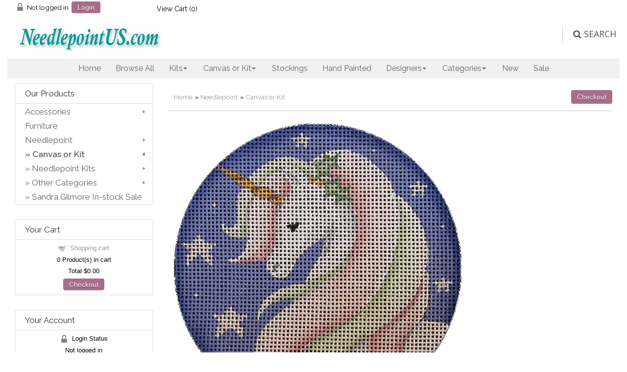

--- FILE ---
content_type: text/html
request_url: https://needlepointus.com/proddetail.asp?prod=RW1055A&cat=149
body_size: 77047
content:

<!DOCTYPE html><html><!-- #BeginTemplate "/Templates/main.dwt" --><!-- DW6 -->
<head>
<!-- Google tag (gtag.js) -->
<script async src="https://www.googletagmanager.com/gtag/js?id=AW-768985510"></script>
<script>
  window.dataLayer = window.dataLayer || [];
  function gtag(){dataLayer.push(arguments);}
  gtag('js', new Date());

  gtag('config', 'AW-768985510');
</script>
<link href="//fonts.googleapis.com/css?family=Raleway:400,300,600" rel="stylesheet" type="text/css">
<meta charset="utf-8">
<meta http-equiv="X-UA-Compatible" content="IE=edge">
<meta name="viewport" content="width=device-width, initial-scale=1">
<!-- #BeginEditable "doctitle" -->
<title>NeedlepointUS: She Unicorn Hand Painted Christmas Ornament Canvas from Rebecca Wood, Canvas or Kit, RW1055A</title>
<meta name="Description" content="4&quot; diameter hand painted design on #13 or #18 canvas">
<!-- #EndEditable -->
<link href="css/ectcart.css" rel="stylesheet">
<script type="text/javascript" src="//downloads.mailchimp.com/js/signup-forms/popup/unique-methods/embed.js" data-dojo-config="usePlainJson: true, isDebug: false"></script><script type="text/javascript">window.dojoRequire(["mojo/signup-forms/Loader"], function(L) { L.start({"baseUrl":"mc.us16.list-manage.com","uuid":"19b5eac04ce4f22f975a64c4a","lid":"e9db2f3ea6","uniqueMethods":true}) })</script>
<script src="js/ectcart.js"></script>
<link href="css/minidropdowncart.css" rel="stylesheet" />
<link href="css/style.css" rel="stylesheet">
<link rel="stylesheet" href="css/flexslider.css" media="screen" />
<link rel="stylesheet" href="https://cdnjs.cloudflare.com/ajax/libs/font-awesome/4.7.0/css/font-awesome.min.css">
    <link href="ddmenu3/ddmenu.css" rel="stylesheet" type="text/css" />
    <script src="ddmenu3/ddmenu.js" type="text/javascript"></script>
<link href="https://fonts.googleapis.com/css?family=Open+Sans" rel="stylesheet" />
<!-- JS -->
<!-- Global site tag (gtag.js) - Google Ads: 973246060 -->
<script async src="https://www.googletagmanager.com/gtag/js?id=AW-973246060"></script>
<script>
  window.dataLayer = window.dataLayer || [];
  function gtag(){dataLayer.push(arguments);}
  gtag('js', new Date());

  gtag('config', 'AW-973246060');
</script>
<script>
  (function(i,s,o,g,r,a,m){i['GoogleAnalyticsObject']=r;i[r]=i[r]||function(){
  (i[r].q=i[r].q||[]).push(arguments)},i[r].l=1*new Date();a=s.createElement(o),
  m=s.getElementsByTagName(o)[0];a.async=1;a.src=g;m.parentNode.insertBefore(a,m)
  })(window,document,'script','//www.google-analytics.com/analytics.js','ga');
  ga('create', 'UA-206898-2', 'auto');
  ga('send', 'pageview');
</script>
<!-- #BeginEditable "head" -->
<link type="text/css" rel="stylesheet" href="magiczoomplus/magiczoomplus.css" />
<link href="css/ectstyle2.css" rel="stylesheet" />
<meta property="og:type" content="product" />
<meta property="og:image" content="http://needlepointus.com/prodimages/1055AL.jpg">

<link href="SpryAssets/SpryTabbedPanels.css" rel="stylesheet" type="text/css" />
<script src="SpryAssets/SpryTabbedPanels.js" type="text/javascript"></script>
<!-- #EndEditable -->
<!-- Facebook Pixel Code -->
<script>
  !function(f,b,e,v,n,t,s)
  {if(f.fbq)return;n=f.fbq=function(){n.callMethod?
  n.callMethod.apply(n,arguments):n.queue.push(arguments)};
  if(!f._fbq)f._fbq=n;n.push=n;n.loaded=!0;n.version='2.0';
  n.queue=[];t=b.createElement(e);t.async=!0;
  t.src=v;s=b.getElementsByTagName(e)[0];
  s.parentNode.insertBefore(t,s)}(window, document,'script',
  'https://connect.facebook.net/en_US/fbevents.js');
  fbq('init', '2401756296733248');
  fbq('track', 'PageView');
</script>
<noscript><img height="1" width="1" style="display:none"
  src="https://www.facebook.com/tr?id=2401756296733248&ev=PageView&noscript=1"
/></noscript>
<!-- End Facebook Pixel Code -->
</head>
<body style="font-family: Raleway; font-size: 1em">
<div class="mainWrapper">
  <div class="headerWrapper">
    <div class="top_row nav">
    <div class="container">
 <div class="col-2 tplogin"> 
<script>
var sfextensionabs='asp',
	xxPlsEntr="Please enter a value in the field",xxValEm="Please enter a valid email address.",xxRecapt="Please show you are a real human by completing the reCAPTCHA test",xxEFEm="Your Email",
	xxEFNam="Your Name",xxEFCmt="Your Comments",xxContUs="Contact Us",xxAskQue="Ask A Question",xxCUBlur="Ask us a question about any of our store products or services and we\'ll get back to you right away.",
	xxEmFrnd="Email Friend",xxEFBlr="Let your friends know all about the great deals that are on offer at this site. Just fill in the details below and click &quot;Send&quot;.",xxAccSuc="Your account was created successfully",xxMinLen="Please enter at least 6 characters in the field",
	xxAQBlr="Ask us a question about any of our store products and we'll get back to you right away.",xxPwd="Password",xxNow="now",xxInSecs="in %s seconds",xxName="Full Name",
	xxFulNam="This message will not be shown again.\nPlease be sure to enter your first and last name in the field",xxLOSuc="You have logged out successfully!",xxLISuc="Login Successful!",xxMesSuc="Your message was delivered successfully.";
var clientaddressoncreateacct=false,extraclientfield1="",extraclientfield2="",
	extraclientfield1required=false,extraclientfield2required=false,
	loginhash='7e1b471e8bef8d95ca300e7f4a1f83125ab5b5cb7f8ff8c336c920aedea88e14',
	customeraccounturl="",
	recaptchasitekey='6LeW8jMUAAAAAOvfE8OmqG-ZaSveMcoiOuE4cn7C',nacaptchawidgetid='',nacaptchaok=false,nacaptcharesponse=false,contactcaptchawidgetid='',contactcaptchaok=false,contactcaptcharesponse=false,askqproductid='',
	lastloginattempt,checkedfullname=false,contactusthanks="",emailfriendthanks="",askaquestionthanks="",
	recaptchaenabled2=true,recaptchaenabled8=false,nocustomerloginpwlimit=false,
	nomailinglist=false,
	storeurlssl="",checkoutmode="",
	clientloginref="clientlogin.asp",clientloginref_sess="",

	loginrefurl=[];
</script>
<div id="softopaquediv" class="ectopaque" style="display:none" onclick="if(event.target==this)hideaccounts()" tabindex="0"><div class="ectsoftwrapper"><div class="scart scclose" role="img" onclick="hideaccounts()" title="Close Window"></div>
<div style="display:none;text-align:center" id="ectsoftpreload"><img style="margin:30px" src="images/preloader.gif" alt="Loading" class="ectpreloader"><br><br><input style="font-size:16px" class="ectbutton" type="button" value="Pause" onclick="document.getElementById('ectloadinggif').src='images/preloader.png'"></div>
<div id="ectsfsuccess" class="ectsfsuccess"></div>
<div class="sfcontact" id="ectcontactdiv" style="display:none">
<div class="softformheader" id="cuheader"></div>
<div id="contactblurb" class="contactblurb"></div>
<div class="ectsf2col"><div class="redstar"><label class="ectlabel" for="yourname">Your Name</label></div><div><input type="text" id="yourname" placeholder="Your Name" aria-required="true"></div></div>
<div class="ectsf2col"><div class="redstar"><label class="ectlabel" for="youremail">Your Email</label></div><div><input type="text" id="youremail" placeholder="Your Email" aria-required="true"></div></div>
<div class="ectsf2col"><div class="redstar"><label class="ectlabel" for="yourcomments">Your Comments</label></div><div><textarea class="softcomments" id="yourcomments" placeholder="Your Comments" aria-required="true"></textarea></div></div>
<div class="ectsf2col"><div></div><div id="contactcaptcha"></div>
<script>var recaptchaids=[];function recaptchaonload(){for(var recapi in recaptchaids){var restr=recaptchaids[recapi]+"widgetid=grecaptcha.render('"+recaptchaids[recapi]+"',{'sitekey' : '6LeW8jMUAAAAAOvfE8OmqG-ZaSveMcoiOuE4cn7C','expired-callback' : function(){"+recaptchaids[recapi]+"ok=false;},'callback' : function(response){"+recaptchaids[recapi]+"response=response;"+recaptchaids[recapi]+"ok=true;}});";eval(restr);}}</script><script src="https://www.google.com/recaptcha/api.js?render=explicit&amp;onload=recaptchaonload"></script><script>var contactcaptchaok=false;function contactcaptchadone(){contactcaptchaok=true;}function contactcaptchaexpired(){contactcaptchaok=false;}</script></div>
<div class="softformsend"><button type="button" class="ectbutton " id="contactsend" onclick="">Send</button><button type="button" class="ectbutton" onclick="hideaccounts()">Close Window</button></div>
</div>
<div class="sflogin" id="loginacctdiv" style="display:none">
<div class="softformheader" id="liaccterrordiv">Login Details</div>
<div class="ectsf2col"><div class="redstar"><label class="ectlabel" for="liemail">Email</label></div><div><input type="email" id="liemail" placeholder="Email" aria-required="true" disabled></div></div>
<div class="ectsf2col"><div class="redstar"><label class="ectlabel" for="lipass">Password</label></div><div><input type="password" id="lipass" placeholder="Password" aria-required="true" autocomplete="off"></div></div>
<div class="ectsf2col"><div class="softformjright"><input type="checkbox" class="ectcheckbox" id="licook"></div><div><label class="ectlabel" for="licook">Remember login on this computer?</label></div></div>
<div class="softformsend"><input type="button" value="Submit" class="ectbutton cartaccountlogin" id="cartaccountlogin" onclick="checkloginaccount()"><input type="button" value="New Account" class="ectbutton newaccount" onclick="displaynewaccount()"><input type="button" value="Forgot Password?" class="ectbutton forgotpassword" onclick="ectgonoabs('clientlogin.asp?mode=lostpassword')"></div>
</div>
<div class="sfnewaccount" id="newacctdiv" style="display:none">
<div class="softformheader" id="accounterrordiv">New Account</div>
<div class="ectsf2col"><div class="redstar"><label class="ectlabel" for="naname">Full Name</label></div><div><input type="text" id="naname" placeholder="Full Name" aria-required="true"></div></div>
<div class="ectsf2col"><div class="redstar"><label class="ectlabel" for="naemail">Email</label></div><div><input type="email" id="naemail" placeholder="Email" aria-required="true"></div></div>
<div class="ectsf2col"><div class="redstar"><label class="ectlabel" for="pass">Password</label></div><div><input type="password" id="pass" placeholder="Password" autocomplete="off" aria-required="true"></div></div>
<div class="ectsf2col">
<div class="softformjright"><input type="checkbox" class="ectcheckbox" id="allowemail" value="ON" checked="checked"></div>
<div><label class="ectlabel" for="allowemail">Allow Promotional Emails</label><div class="cartacclogineverdivulge">(We will never divulge your email to a 3rd party)</div></div>
</div>
<div class="softformsend"><input type="button" value="Create Account" class="ectbutton createaccount" onclick="checknewaccount()"></div>
</div>
</div>
</div>
<script>document.body.appendChild(ectById("softopaquediv"));</script>
<div class="minicartoneline">
	<div class="minicartoneline1"><img src="images/minipadlock.png" alt=""></div>

	<div class="minicartoneline2">Not logged in</div>
	<div class="minicartoneline3"><button type="button" class="ectbutton ectlink mincart" onclick="displayloginaccount()">Login</button></div>

</div>
</div>
 <div class="col-2 tpcart">
<div class="ectdp_minicartmainwrapper_ct" id="ectdp_minicartmainwrapper_ct">

<div class="ectdp_minicartmainwrapper">
    
	<div class="minicartcnt_dp ectdp_minicartopen" onmouseover="domcopen()" onmouseout="startmcclosecount()">
	<img src="images/arrow-down.png" style="vertical-align:text-top;" width="16" height="16" alt="Shopping cart" /> &nbsp;<a class="ectlink mincart" href="http://needlepointus.com/cart.asp">View Cart (<span class="ectMCquant">0</span>)</a>
	</div>
    <div class="ectdp_minicartcontainer" id="ectdp_minicartcontainer" style="display:none;" onmouseover="domcopen()" onmouseout="startmcclosecount()">
<div class="minicartcnt_dp ectdp_empty">Your shopping cart is currently empty</div><div class="minicartcnt_dp"><button type="button" class="ectbutton dpminicartclose" onclick="domcclose()">Close</button></div>
    </div>
</div>

</div>
<script>
var mctmrid=0,ajaxobj,ajaxobjrf;
function domcopen(){
	clearTimeout(mctmrid);
	document.getElementById('ectdp_minicartcontainer').style.display='';
}
function domcclose(){
	document.getElementById('ectdp_minicartcontainer').style.display='none';
}
function startmcclosecount(){
	mctmrid=setTimeout("domcclose()",400);
}
function mcpagerefresh(){
	if(ajaxobj.readyState==4){
		//document.getElementById('ectdp_minicartmainwrapper_ct').innerHTML=ajaxobj.responseText;
		document.location.reload();
	}
}
function refreshmcwindow(){
	if(ajaxobjrf.readyState==4){
		//alert(ajaxobjrf.responseText);
		document.getElementById('ectdp_minicartmainwrapper_ct').innerHTML=ajaxobjrf.responseText;
	}
}
function dodeleteitem(cartid){
	ajaxobj=window.XMLHttpRequest?new XMLHttpRequest():new ActiveXObject("MSXML2.XMLHTTP");
	ajaxobj.onreadystatechange=mcpagerefresh;
	ajaxobj.open("GET", "vsadmin/miniajaxdropdowncart.asp?action=deleteitem&cartid="+cartid,true);
	ajaxobj.setRequestHeader("Content-type","application/x-www-form-urlencoded");
	ajaxobj.send('');
}
function dorefreshmctimer(){
	setTimeout("dorefreshmc()",1000);
}
function dorefreshmc(){
	ajaxobjrf=window.XMLHttpRequest?new XMLHttpRequest():new ActiveXObject("MSXML2.XMLHTTP");
	ajaxobjrf.onreadystatechange=refreshmcwindow;
	ajaxobjrf.open("GET", "vsadmin/miniajaxdropdowncart.asp?action=refresh",true);
	ajaxobjrf.setRequestHeader("Content-type","application/x-www-form-urlencoded");
	ajaxobjrf.send('');
}
function addOnclick(elem, func) {
    var old=elem.onclick;
    if(typeof elem.onclick!='function'){
        elem.onclick=func;
    }else{
        elem.onclick=function(){
            if(old) old();
            func();
        };        
    }
}
function addbuttonclickevent(){
	var buybuttons=document.getElementsByClassName('buybutton');
	for(var i = 0; i < buybuttons.length; i++) {
		var buybutton=buybuttons[i];
		addOnclick(buybutton, dorefreshmctimer);
	}
}
if(window.addEventListener){
	window.addEventListener("load",addbuttonclickevent);
}else if(window.attachEvent)
    window.attachEvent("load", addbuttonclickevent);
</script>
</div>
<br/><br/>
      <div class="logo_row">
        <div class="row clearfix">
          <div class="col-4"><a href="default.asp"><img src="images/npuslogonew2.jpg" alt="Needlepoint US"></a></div>
          <div class="col-8 text-right logo_row_right">

            <div class="topsearchWrap">
              <div class="top_search">
              	<form class="searchbox" method="post" action="search.asp">
              	<input type="hidden" name="posted" value="1">
        		<input type="text" placeholder="Search our store..." name="stext" class="searchbox-input" onkeyup="buttonUp();" required>
        		<input type="submit" class="searchbox-submit" value=" &#xf002; &nbsp;SEARCH">
        		<span class="searchbox-icon"><i class="w3-margin-right fa fa-search"></i>&nbsp;SEARCH</span>
    		</form>
                         
              </div>
            </div>
          </div>
        </div>
      </div><nav id="ddmenu">
    <div class="menu-icon"></div>
    <ul>
        <li class="no-sub"><a class="top-heading" href="default.asp">Home</a></li>
        <li class="no-sub"><a class="top-heading" href="products.asp">Browse All</a></li>
        <li class="full-width">
            <span class="top-heading">Kits</span>
            <i class="caret"></i>
            <div class="dropdown">
                <div class="dd-inner">
                    <ul class="column">
                        <li><a href="kits.asp">All Kits</a></li>
                        <li><a href="products.asp?cat=In+Stock+Kits+Ready+to+Ship">In-Stock Kits Ready to Ship</a></li>
                        <li><a href="products.asp?cat=Bell+Pull+Kits">Bell Pull Kits</a></li>
                        <li><a href="products.asp?cat=Cushion+Kits">Cushion Kits</a></li>
                        <li><a href="products.asp?cat=Miniature+Kits">Miniature Kits</a></li>
                        <li><a href="products.asp?cat=Picture+Kits">Picture Kits</a></li>
                        <li><a href="products.asp?cat=Tapestry+Kits">Tapestry Kits</a></li>
                        <li><a href="products.asp?cat=Traditional+Kits">Traditional Kits</a></li>
                        <li><a href="products.asp?cat=Trame%27">Trame' Kits</a></li>
                    </ul>
                    <ul class="column">
                        <li><h3>By Company</h3></li>
                        <li><a href="kits.asp?scri=26">Anchor</a></li>
                        <li><a href="kits.asp?scri=1">Animal Fayre</a></li>
                        <li><a href="kits.asp?scri=53">Appletons</a></li
                        <li><a href="kits.asp?scri=41">Cleopatra's Needle</a></li>
                        <li><a href="kits.asp?scri=21">Fine Cell Work</a></li>
                        <li><a href="kits.asp?scri=5">Glorafilia</a></li>
                        <li><a href="search.asp?nobox=true&scat=&stext=MDKH&sprice=&pg=1">Kirk & Hamilton</a></li>
                        <li><a href="kits.asp?scri=31">Millennia Designs</a></li>
                        <li><a href="kits.asp?scri=7">Primavera</a></li>
                        <li><a href="kits.asp?scri=32">StitchSmith</a></li>
                        <li><a href="kits.asp?scri=24">The Purple Tree</a></li>
                    </ul>
                    <ul class="column mayHide">
						<li ><h3>Best Seller</h3></li>
                        <li><br /><a href="../proddetail.asp?prod=GL4174A"><img src="../prodimages/GL4174AS.jpg" /></a></li>
                    </ul>
                </div>
            </div>
        </li>
        <li class="full-width">
            <span class="top-heading">Canvas or Kit</span>
            <i class="caret"></i>
            <div class="dropdown">
                <div class="dd-inner">
                    <ul class="column">
                        <li><h3>Sold as Canvas OR Kit</h3></li>
                        <li><i>We can kit any canvas for you</i></li>
						<li></li>
                        <li><a href="canvases.asp">All Canvases</a></li>
                        <li><a href="canvases.asp?filter=bell%20pull">Bell Pulls</a></li>
                        <li><a href="products.asp?cat=Christmas">Christmas</a></li>
                        <li><a href="canvases.asp?filter=cushion">Cushions</a></li>
                        <li><a href="handpainted.asp">Hand Painted</a></li>
                        <li><a href="products.asp?cat=In Stock Hand Painted Canvases">In-stock Hand Painted</a></li>
                        <li><a href="products.asp?cat=NeedlepointUS+Exclusive">Our Own Exclusive</a></li>
                        <li><a href="products.asp?cat=Printed+needlepoint+canvases">Printed Canvases</a></li>
                        <li><a href="products.asp?cat=Rug+Canvases">Rugs</a></li>
                        <li><a href="products.asp?cat=Tapestries">Tapestries</a></li>
                        <li><a href="products.asp?cat=Traditional+Canvases">Traditional</a></li>
                        <li><a href="canvases.asp?filter=stocking">Stockings</a></li>
                    </ul>
                    <ul class="column">
                        <li><h3>By Company or Designer</h3></li>
                        <li><a href="canvases.asp?scri=35">Canvas Works Needlepoint</a></li>
                        <li><a href="handpainted.asp?filter=dede">dede Needleworks</a></li>
                        <li><a href="canvases.asp?scri=49">D J Designs</a></li>
                        <li><a href="handpainted.asp?filter=Janice+Gaynor">Janice Gaynor</a></li>
                        <li><a href="handpainted.asp?filter=Joy+Juarez">Joy Juarez</a></li>
                        <li><a href="products.asp?scri=38">Lani</a></li>
                        <li><a href="canvases.asp?scri=34">Lee's Needle Arts</a></li>
                        <li><a href="handpainted.asp?scri=15">Leigh Designs</a></li>
                        <li> <a href="handpainted.asp?scri=12">Liz Goodrick-Dillon</a></li>
                        <li><a href="canvases.asp?scri=6">Margot de Paris</a></li>
                        <li><a href="canvases.asp?filter=npus">NPUS Exclusives</a></li>
                        <li><a href="handpainted.asp?filter=PDW">Prince Duncan Williams</a></li>
                        <li><a href="canvases.asp?scri=52">Rebecca Wood</a></li>
                        <li><a href="canvases.asp?scri=8">Royal Paris</a></li>
                        <li><a href="handpainted.asp?filter=Sandra+Gilmore">Sandra Gilmore</a></li>
                        <li><a href="canvases.asp?scri=9">SEG de Paris</a></li>
                        <li><a href="handpainted.asp?filter=Sharon+G">Sharon G</a></li>
						<li><a href="canvases.asp?scri=55">Silver Needle</a></li>
                        <li><a href="canvases.asp?scri=50">Sophia Designs</a></li>
                        <li><a href="canvases.asp?scri=36">Strictly Christmas, Etc.</a></li>
                        <li><a href="handpainted.asp?scri=18">Susan Roberts</a></li>
                        <li><a href="handpainted.asp?scri=12">Tapestry Tent</a></li>
                        <li><a href="handpainted.asp?scri=20">Trubey Designs</a></li>
                        <li><a href="canvases.asp?scri=51">Whimsy and Grace</a></li>
                    </ul>
                    <ul class="column mayHide">
						<li ><h3>Best Seller</h3></li>
                        <li><br /><a href="../proddetail.asp?prod=M253-2911"><img src="../prodimages/253-2911S.jpg" /></a></li>
                    </ul>
                </div>
            </div>
        </li>
        <li class="no-sub"><a class="top-heading" href="stockings.asp">Stockings</a></li>
        <li>
            <a class="top-heading" href="handpainted.asp">Hand Painted</a>
		</li>
        <li class="full-width">
            <span class="top-heading">Designers</span>
            <i class="caret"></i>
            <div class="dropdown">
                <div class="dd-inner">
                    <ul class="column">
                        <li><h3>Designers</h3></li>
                        <li><a href="products.asp?scri=47">Abigail Cecil</a></li>
                        <li><a href="kits.asp?scri=26">Anchor</a></li>
                        <li><a href="kits.asp?scri=1">Animal Fayre</a></li>
                        <li><a href="search.asp?nobox=true&scat=&stext=Ann+Scott&sprice=&pg=1">Ann Scott</a></li>
                        <li><a href="kits.asp?scri=53">Appletons</a></li>
                        <li><a href="handpainted.asp?filter=ashley+dillon">Ashley Dillon</a></li>
                        <li><a href="handpainted.asp?filter=barbara+eyre">Barbara Eyre</a></li>
                        <li><a href="search.asp?nobox=true&scat=&stext=Carolyn+Shore+Wright&sprice=&pg=1">Carolyn Shore Wright</a></li>
                        <li><a href="canvases.asp?scri=35">Canvas Works Needlepoint</a></li>
                        <li><a href="kits.asp?scri=41">Cleopatra's Needle</a></li>
                        <li><a href="canvases.asp?scri=3">Collection d'Art</a></li>
                        <li><a href="handpainted.asp?filter=Debbie+Hubbs">Debbie Hubbs</a></li>
                        <li><a href="handpainted.asp?filter=dede+needleworks">dede Needleworks</a></li>
                        <li><a href="canvases.asp?scri=49">D J Designs</a></li>
                        <li><a href="kits.asp?filter=Fine+Cell+Work">Fine Cell Work</a></li>
                        <li><a href="kits.asp?filter=Glorafilia">Glorafilia</a></li>
                        <li><a href="handpainted.asp?filter=Janice+Gaynor">Janice Gaynor</a></li>
                        <li><a href="handpainted.asp?filter=joy+juarez">Joy Juarez</a></li>
                        <li><a href="search.asp?nobox=true&scat=&stext=MDKH&sprice=&pg=1">Kirk & Hamilton</a></li>
                        <li><a href="products.asp?scri=38">Lani</a></li>
					</ul>
					<ul class="column">
                        <li><a href="canvases.asp?scri=34">Lee's Needle Arts</a></li>
                        <li><a href="handpainted.asp?scri=15">Leigh Designs</a></li>
                        <li><a href="handpainted.asp?scri=12">Liz Goodrick-Dillon</a></li>
                        <li><a href="canvases.asp?scri=6">Margot de Paris</a></li>
                        <li><a href="kits.asp?scri=31">Millennia Designs</a></li>
                        <li><a href="canvases.asp?filter=npus">NPUS Exclusives</a></li>
                        <li><a href="kits.asp?filter=Primavera">Primavera</a></li>
                        <li><a href="handpainted.asp?filter=PDW">Prince Duncan Williams</a></li>
                        <li><a href="canvases.asp?scri=52">Rebecca Wood</a></li>
                        <li><a href="canvases.asp?scri=8">Royal Paris</a></li>
                        <li><a href="handpainted.asp?filter=Sandra+Gilmore">Sandra Gilmore</a></li>
                        <li><a href="canvases.asp?scri=9">SEG de Paris</a></li>
                        <li><a href="handpainted.asp?filter=Sharon+G">Sharon G</a></li>
						<li><a href="canvases.asp?scri=55">Silver Needle</a></li>
                        <li><a href="canvases.asp?scri=50">Sophia Designs</a></li>
                        <li><a href="kits.asp?scri=32">StitchSmith</a></li>
                        <li><a href="canvases.asp?scri=36">Strictly Christmas, Etc.</a></li>
                        <li><a href="handpainted.asp?scri=18">Susan Roberts</a></li>
                        <li><a href="handpainted.asp?scri=12">Tapestry Tent</a></li>
                        <li><a href="kits.asp?scri=24">The Purple Tree</a></li>
                        <li><a href="handpainted.asp?filter=Trubey+Designs">Trubey Designs</a></li>
                        <li><a href="handpainted.asp?filter=vicky+mount">Vicky Mount</a></li>
                        <li><a href="canvases.asp?scri=51">Whimsy and Grace</a></li>
                    </ul>
                </div>
            </div>
        </li>
        <li class="full-width">
            <span class="top-heading">Categories</span>
            <i class="caret"></i>
            <div class="dropdown">
                <div class="dd-inner">
                    <ul class="column">
                        <li><a href="categories.asp"><h3>Full List</h3></a></li>
                        <li><h3>Popular</h3></li>
                        <li><a href="products.asp?cat=In Stock Hand Painted Canvases">In-Stock Hand Painted</a></li>
                        <li><a href="products.asp?cat=In+Stock+Kits+Ready+to+Ship">In-Stock Kits Ready to Ship</a></li>
                        <li><a href="products.asp?cat=Stockings">Stockings</a></li>
                        <li><a href="productsnew.asp">Newest Additions</a></li>
                        <li><a href="products.asp?cat=Sale">Sale Items</a></li>
                        <li><a href="products.asp?cat=Traditional">Traditional</a></li>
                        <li><a href="handpainted.asp">Hand Painted</a></li>
                        <li><a href="products.asp?cat=Hand+Painted+Christmas+Only">Hand Painted Christmas Only</a></li>
                        <li><a href="products.asp?cat=Hand+Painted+Non-Christmas">Hand Painted Non-Christmas</a></li>
                        <li><a href="products.asp?cat=Cushions+and+Pillows">Cushions & Pillows</a></li>
                        <li><a href="products.asp?cat=Tapestries">Tapestries</a></li>
                        <li><a href="products.asp?cat=Rugs">Rugs</a></li>
                        <li><a href="products.asp?cat=Famous+Paintings">Famous Paintings</a></li>
                        <li><a href="products.asp?cat=Miniatures">Miniatures</a></li>
                    </ul>
                    <ul class="column">
                        <li><h3>Christmas</h3></li>
                        <li><a href="products.asp?cat=Christmas">All Christmas</a></li>
                        <li><a href="products.asp?cat=Large+Stockings">Large Stockings</a></li>
                        <li><a href="products.asp?cat=Miniature+Stockings">Small Stockings</a></li>
                        <li><a href="products.asp?cat=Stocking+Toppers">Stocking Tops/Cuffs</a></li>
                        <li><a href="products.asp?cat=Nativity">Nativity</a></li>
                        <li><a href="products.asp?cat=Ornaments">Ornaments</a></li>
                   		<li><h3>Other</h3></li>
                        <li><a href="products.asp?cat=Bags+and+Totes">Bags & Totes</a></li>
                        <li><a href="products.asp?cat=Bell+Pulls">Bell Pulls</a></li>
                        <li><a href="products.asp?cat=Belts">Belts</a></li>
                        <li><a href="products.asp?cat=Breeze+Stoppers">Breeze Stoppers</a></li>
                        <li><a href="products.asp?cat=Judaica">Judaica</a></li>
                        <li><a href="products.asp?cat=Stooltops">Stool Tops/Covers</a></li>
                        <li><a href="search.asp?nobox=true&scat=&stext=coaster&stype=&sprice=&pg=1">Coasters</a></li>
                    </ul>
                    <ul class="column">
						<li><h3>Accessories</h3></li>
                        <li><a href="products.asp?cat=Scroll+frames">Scroll Frames</a></li>
                        <li><a href="products.asp?cat=Lighting+and+Magnifiers">Lamps</a></li>
                        <li><a href="products.asp?cat=Needles+Thimbles+and+Scissors">Needles, etc.</a></li>
                        <li><a href="products.asp?cat=Scissors">Scissors</a></li>
                        <li><a href="products.asp?cat=Project+Bags">Project Bags</a></li>
                        <li><a href="products.asp?cat=Books">Books</a></li>
						<li><a href="products.asp?cat=Furniture">Furniture</a></li>
                    </ul>
                </div>
            </div>
        </li>
        <li class="no-sub">
            <a class="top-heading" href="products.asp?sortby=9&filter=">New</a>
        </li>
        <li class="no-sub">
            <a class="top-heading" href="sale.asp">Sale</a>
        </li>
 
    </ul>
</nav>
  <!-- #BeginEditable "body" -->
     <div class="midWrapper1">
    <div class="container">
      <div class="row clearfix">
        <div class="col-9 mid_right">
			<input type="hidden" id="hiddencurr" value="$0.00"><div id="opaquediv" class="ectopaque" style="display:none" onclick="if(event.target==this)this.style.display='none'" tabindex="0"></div><script>
/* <![CDATA[ */
var xxAddWiL="The following items have been added to the wish list: ",xxBakOpt="Some of these options are not currently in stock but are available to back order.",xxCarCon="Cart contents",xxClkHere="click here",xxClsWin="Close Window",xxCntShp="Continue Shopping",xxCntTax="Country Tax",xxDigits="Please enter only digits in this field.",xxDscnts="Discounts",xxEdiOrd="Edit Order",xxEntMul="Please enter a quantity for at least one option.",xxHasAdd="has been added",xxInStNo="You will be notified by email when the product is back in stock.",xxInvCha="The following characters are invalid:",xxListPrice="<div class=\"origprice\">List Price: <span class=\"liststrike\">%s</span></div>",xxAddToC="Add to cart",xxNotBaS="Notify when back in stock",xxNotSto="The following product isn't currently available in our store",xxBakOrd="Back Order",xxOpSkTx=" (%s)",xxOptOOS="I'm sorry, that particular option is currently out of stock",xxOutStok="Out&nbsp;of&nbsp;Stock",xxPrd255="Please enter a maximum of 255 chars in the field indicated.",xxPrdChs="Please choose from the available product options.",xxPrdEnt="Please enter a value where indicated.",xxPrice="Price",xxSCAdOr="The following items have been added to your order.",xxSCBakO="Item not currently in stock but placed on back order - select &quot;Edit Order&quot; to modify purchase.",xxSCCarT="Cart total",xxSCItem="item(s)",xxSCStkW="STOCK WARNING: Low stock on selected item, please click &quot;Edit Order&quot; to accept stock level.",xxCOTxt="Checkout",xxValEm="Please enter a valid email address.";
var currencyseparator=' ',extension='.asp',extensionabs='asp',hideoptpricediffs=true,imgsoftcartcheckout='<input type="button" value="Checkout" class="ectbutton sccheckout" onclick="ectgonoabs(\'cart.asp\')">',pricezeromessage="",showtaxinclusive=0,storeurlssl='https://needlepointus.com/',tax=0,txtcollen=8000,usestockmanagement=true,softcartrelated=true,yousavetext="",zero2dps='0.00',currFormat1='',currFormat2='',currFormat3='',currSymbol1='',currSymbol2='',currSymbol3='',currRate1=0,currRate2=0,currRate3=0;

function updateoptimage(theitem,themenu,opttype){
var imageitemsrc='',mzitem,theopt,theid,imageitem,imlist,imlistl,fn=window['updateprice'+theitem];
fn();
if(opttype==1){
	theopt=document.getElementsByName('optn'+theitem+'x'+themenu);
	for(var i=0; i<theopt.length; i++){
		if(theopt[i].checked)theid=theopt[i].value;
		ectremoveclass(theopt[i],'ectwarning');
	}
}else{
	theopt=ectById('optn'+theitem+'x'+themenu);
	ectremoveclass(theopt,'ectwarning');
	theid=theopt.options[theopt.selectedIndex].value;
}

if(mzitem=(ectById("zoom1")?ectById("zoom1"):ectById("mz"+(globalquickbuyid!==''?'qb':'prod')+"image"+theitem))){
	if(altimage_small!=''){
		if(altimage_large=='')altimage_large=altimage_small;
		MagicZoom.update(mzitem,vsdecimg(altimage_large),vsdecimg(altimage_small));
	}else if(aIML[theid]){
		MagicZoom.update(mzitem,vsdecimg(aIML[theid]),vsdecimg(aIM[theid]));
	}else if(pIM[0]&&pIM[999]){
		imlist=pIM[0];imlistl=pIM[999];
		for(var index=0;index<imlist.length;index++)
			if(imlist[index]==aIM[theid]&&imlistl[index]){MagicZoom.update(mzitem.id,vsdecimg(imlistl[index]),vsdecimg(aIM[theid]));return;}
		if(aIM[theid])MagicZoom.update(mzitem.id,vsdecimg(aIM[theid]),vsdecimg(aIM[theid]));
	}else if(aIM[theid])
		MagicZoom.update(mzitem.id,vsdecimg(aIM[theid]),vsdecimg(aIM[theid]));
}else

	if(imageitem=ectById((globalquickbuyid!==''?'qb':'prod')+"image"+theitem)){
		if(altimage_small!=''){
			if(typeof(imageitem.src)!='unknown')imageitem.src=vsdecimg(altimage_small);
		}else if(aIM[theid]){
			if(typeof(imageitem.src)!='unknown')imageitem.src=vsdecimg(aIM[theid]);
		}
	}
	altimage_small='';
	altimage_large='';
}
function updateprodimage2(isqb,theitem,isnext){
var imlist=pIM[theitem];
if(!pIX[theitem])pIX[theitem]=0;
if(isnext) pIX[theitem]++; else pIX[theitem]--;
if(pIX[theitem]<0) pIX[theitem]=imlist.length-1;
if(pIX[theitem]>=imlist.length) pIX[theitem]=0;
if(ectById((isqb?'qb':'prod')+"image"+theitem)){
	var telem=ectById((isqb?'qb':'prod')+"image"+theitem);
	var imgsrc=vsdecimg(imlist[pIX[theitem]]);
	var fileext=imgsrc.split('.').pop().toLowerCase();
	telem.src='';
	if(ectisvideoext(fileext)){
		if(telem.nodeName.toUpperCase()!='VIDEO') telem=swapimgandvideoelem(telem,'video');
	}else{
		if(telem.nodeName.toUpperCase()!='IMG') telem=swapimgandvideoelem(telem,'img');
	}
	telem.src=imgsrc;
}
ectById((isqb?'qb':'extra')+"imcnt"+theitem).innerHTML=pIX[theitem]+1;

if(pIML[theitem]){
	var imlistl=pIML[theitem];
	if(imlistl.length>=pIX[theitem])
		if(mzitem=ectById("mz"+(isqb?'qb':'prod')+"image"+theitem))MagicZoom.update(mzitem,vsdecimg(imlistl[pIX[theitem]]),vsdecimg(imlist[pIX[theitem]]));
}

return false;
}

/* ]]> */
</script><div id="mainbodyspan" class="proddetail RW1055A" itemscope itemtype="http://schema.org/Product"><link itemprop="mainEntityOfPage" href="proddetail.asp?prod=RW1055A"><form method="post" id="ectform0" action="cart.asp" onsubmit="return formvalidator0(this)"><script>/* <![CDATA[ */oS[605]=0;ot[605]="13 Holes per inch";
oS[606]=0;ot[606]="18 Holes per inch";
oS[812]=101275;ot[812]="Yes, please contact me about threads (sold separately)";
oS[813]=100000;ot[813]="No thanks";
sz('RW1055A',59,66,'prodimages/1055AL.jpg*prodimages/1055AXL.jpg',997);function setvals0(){
optacpc[0]='';optmaxc[0]=0;opttype[0]=2;optperc[0]=false;
optacpc[1]='';optmaxc[1]=0;opttype[1]=2;optperc[1]=false;
}
function updateprice0(){
setvals0();dependantopts(0);updateprice(2,0,59,66,'RW1055A',0,false,false,false);}
function formvalidator0(theForm){
var fvsuccess=true;
setvals0();fvsuccess=ectvalidate(theForm,2,0,false,false);return(fvsuccess);}
/* ]]> */</script><input type="hidden" name="id" value="RW1055A">
<input type="hidden" name="mode" value="add">
<div class="catnavandcheckout catnavdetail"><div class="catnavigation catnavdetail"><a class="ectlink" href="categories.asp">Home</a><div class="ectbreadcrumb">&raquo; <a class="ectlink" href="categories.asp?cat=Needlepoint">Needlepoint</a></div><div class="ectbreadcrumb">&raquo; <a class="ectlink" href="categories.asp?cat=Canvas+or+Kit">Canvas or Kit</a></div></div>
<div class="catnavcheckout"><input type="button" value="Checkout" class="ectbutton checkoutbutton" onclick="ectgonoabs('cart.asp')"></div></div>
<div itemprop="image" itemscope itemtype="https://schema.org/ImageObject" class="detailimage allprodimages"><script src="magiczoomplus/magiczoomplus.js"></script><a href="prodimages/1055AXL.jpg" class="MagicZoom"  id="zoom1"><img itemprop="url" id="prodimage0" class="detailimage allprodimages" src="prodimages/1055AL.jpg" style="border:0" alt="She Unicorn Hand Painted Christmas Ornament Canvas from Rebecca Wood"></a></div><div class="detailname"><h1 itemprop="name">She Unicorn Hand Painted Christmas Ornament Canvas from Rebecca Wood</h1></div><div class="detailprice" itemprop="offers" itemscope itemtype="http://schema.org/Offer"><meta itemprop="priceCurrency" content="USD"><strong>Price:</strong> <span class="price" id="pricediv0" itemprop="price" content="59.00">$59.00</span><link itemprop="url" href="proddetail.asp?prod=RW1055A"> </div><div class="detaillistprice" id="listdivec0"><div class="origprice">List Price: <span class="liststrike">$66.00</span></div></div><div class="detailid"><span class="prodidlabel detailidlabel"><i class="w3-margin-right fa fa-chevron-circle-right"></i> &nbsp;&nbsp;Product ID</span> <span itemprop="productID">RW1055A</span></div><div class="detailoptions"><div class="optioncontainer detailoptioncontainer ectselectoption"><div class="optiontext detailoptiontext"><label class="ectlabel" for="optn0x0">Holes per Inch</label></div><div class="option detailoption"><select data-optgroup="123" class="prodoption detailprodoption" onchange="updateoptimage(0,0,2)" name="optn0" id="optn0x0" size="1"><option value="">Please Select...</option><option value="605">13 Holes per inch</option>
<option value="606">18 Holes per inch</option>
</select></div></div>
<div class="optioncontainer detailoptioncontainer ectselectoption"><div class="optiontext detailoptiontext"><label class="ectlabel" for="optn0x1">Would you like threads with that?</label></div><div class="option detailoption"><select data-optgroup="179" class="prodoption detailprodoption" onchange="updateoptimage(0,1,2)" name="optn1" id="optn0x1" size="1"><option value="">Please Select...</option><option value="812">Yes, please contact me about threads (sold separately)</option>
<option value="813">No thanks</option>
</select></div></div>
</div><div class="addtocartquant detailaddtocartquant"><div class="detailquantity"><div class="quantity0div detailquantity0div"><input type="text" name="quant" id="w0quant" size="2" maxlength="5" value="1" title="Quantity" class="ecttextinput quantity0input detailquantity0input"></div>
</div><div class="addtocart detailaddtocart"><button type="button" class="ectbutton buybutton detailbuybutton ectaddcart0" onclick="subformid(0,'','')">Add to cart</button></div></div><div class="detaildescription detaildescriptiontabs" itemprop="description">4" diameter hand painted design on #13 or #18 canvas<br/><br/>

Some of the most asked for designs, these Rebecca Wood canvases are rich in detail and color.  Price shown is for the canvas only, however, threads are available for stitching this item at an additional cost.<br/><br/>

If you are looking for a specific Rebecca Wood design, please give us a call at 850-741-0757; we can probably get it for you.</div><div class="previousnext"><a class="ectlink" href="proddetail.asp?prod=RW1054L&amp;cat=149"><strong>&laquo; Previous</strong></a> | <a class="ectlink" href="proddetail.asp?prod=RW1055B&amp;cat=149"><strong>Next &raquo;</strong></a></div><div class="socialmediabuttons"><div class="socialmediabutton smaskaquestion"><input type="button" value="Ask A Question" class="ectbutton smaskaquestion" onclick="displayectcontact('askquestion','RW1055A')"></div><div class="socialmediabutton smfacebook"><div id="fb-root"></div><script>(function(d,s,id){var js, fjs = d.getElementsByTagName(s)[0];if (d.getElementById(id)) return;js = d.createElement(s); js.id = id;js.src = "https://connect.facebook.net/en_US/sdk.js#xfbml=1&version=v3.0";fjs.parentNode.insertBefore(js, fjs);}(document, 'script', 'facebook-jssdk'));</script><div class="fb-like" data-href="https://needlepointus.com/proddetail.asp?prod=RW1055A" data-layout="button_count" data-action="like" data-size="small" data-show-faces="false" data-share="true"></div></div><div class="socialmediabutton smlinkedin"><script src="//platform.linkedin.com/in.js">lang:en_US</script><script type="IN/Share" data-url="https://needlepointus.com/proddetail.asp?prod=RW1055A" data-counter="right"></script></div><div class="socialmediabutton smtwitter"><script async src="https://platform.twitter.com/widgets.js"></script><a class="twitter-share-button" lang="" href="https://twitter.com/intent/tweet" data-size="default" data-url="https://needlepointus.com/proddetail.asp?prod=RW1055A">Tweet</a></div><div class="socialmediabutton smpinterest"><a data-pin-do="buttonBookmark" data-pin-save="true" href="https://www.pinterest.com/pin/create/button/"></a><script async defer src="//assets.pinterest.com/js/pinit.js"></script></div></div></form></div><script>updateprice0();ectById('optn0x0').onchange();ectById('optn0x1').onchange();</script>
<!-- cross selling layout -->
    <div class="midWrapper">
    <div class="container">
      <div class="row clearfix">
        <div class="col-12 mid_right">
            <div style="max-width:100%; margin:auto">
				<p class="cstitle">Customers who bought this item also bought...</p><div class="csproducts"><div class="csproduct RW1069C">
<form method="post" id="ectform2" action="cart.asp" onsubmit="return formvalidator2(this)"><input type="hidden" name="id" value="RW1069C">
<input type="hidden" name="mode" value="add">
<div class="csprodimage allprodimages"><a class="ectlink" href="proddetail.asp?prod=RW1069C"><img id="prodimage2" class="csprodimage allprodimages" src="prodimages/RW1069CS.jpg" alt="Arctic Angel Hand Painted Christmas Ornament Canvas from Rebecca Wood"></a></div>
<div class="csprodname"><a class="ectlink" href="proddetail.asp?prod=RW1069C">Arctic Angel Hand Painted Christmas Ornament Canvas from Rebecca Wood</a></div>
<div class="csprodprice"><span class="prodpricelabel">Price</span><span class="price" id="pricediv2">$59.00</span> </div>
<div class="listpricediv cslistprice" id="listdivec2"><div class="origprice">List Price: <span class="liststrike">$66.00</span></div></div><div class="csdetaillink proddetaillink"><input type="button" value="Details" class="ectbutton csdetaillink" onclick="ectgonoabs('proddetail.asp?prod=RW1069C')" aria-label="Details about: Arctic Angel Hand Painted Christmas Ornament Canvas from Rebecca Wood"></div>
<div class="qbopaque" id="qbopaque2" style="display:none" onclick="if(event.target==this)closequickbuy(2)" tabindex="0"><div class="qbuywrapper"><div class="scart scclose" role="img" onclick="closequickbuy(2)" title="Close Window"></div><div class="prodimage allprodimages"><a class="ectlink" href="proddetail.asp?prod=RW1069C"><img id="qbimage2" class="prodimage allprodimages" src="prodimages/RW1069CS.jpg" alt="Arctic Angel Hand Painted Christmas Ornament Canvas from Rebecca Wood"></a></div>
<div class="prodname"><a class="ectlink" href="proddetail.asp?prod=RW1069C">Arctic Angel Hand Painted Christmas Ornament Canvas from Rebecca Wood</a></div>
<div class="prodid"><span class="prodidlabel"><i class="w3-margin-right fa fa-chevron-circle-right"></i> &nbsp;&nbsp;Product ID</span> RW1069C</div>
<div class="proddescription">4" diameter hand painted design on #18 canvas</div>
<div class="prodoptions"><div class="optioncontainer prodoptioncontainer ectselectoption"><div class="optiontext"><label class="ectlabel" for="optn2x0">Would you like threads with that?</label></div><div class="option"><select data-optgroup="179" class="prodoption" onchange="updateoptimage(2,0,2)" name="optn0" id="optn2x0" size="1"><option value="">Please Select...</option><option value="812">Yes, please contact me about threads (sold separately)</option>
<option value="813">No thanks</option>
</select></div></div>
</div><div class="listpricediv listprice" id="qblistdivec2"><div class="origprice">List Price: <span class="liststrike">$66.00</span></div></div><div class="prodprice"><span class="prodpricelabel">Price</span><span class="price" id="qbpricediv2">$59.00</span> </div>
<div class="detaillink qbdetaillink"><input type="button" value="Details" class="ectbutton detaillink" onclick="ectgonoabs('proddetail.asp?prod=RW1069C')" aria-label="Details about: Arctic Angel Hand Painted Christmas Ornament Canvas from Rebecca Wood"></div>
<div class="addtocart qbaddtocart"><button type="button" class="ectbutton buybutton ectaddcart2" onclick="subformid(2,'','')">Add to cart</button></div></div></div><div class="csqbuybutton"><input type="button" value="Quick Buy" class="ectbutton csqbuybutton" onclick="displayquickbuy(2)"></div>
</form></div><div class="csproduct CNTTHO">
<form method="post" id="ectform3" action="cart.asp" onsubmit="return formvalidator3(this)"><input type="hidden" name="id" value="CNTTHO">
<input type="hidden" name="mode" value="add">
<div class="csprodimage allprodimages"><a class="ectlink" href="proddetail.asp?prod=CNTTHO"><img id="prodimage3" class="csprodimage allprodimages" src="prodimages/CNTTHOS.jpg" alt="Thistle Needlepoint Ornament Kit"></a></div>
<div class="csprodname"><a class="ectlink" href="proddetail.asp?prod=CNTTHO">Thistle Needlepoint Ornament Kit</a></div>
<div class="csprodprice"><span class="prodpricelabel">Price</span><span class="price" id="pricediv3">$33.00</span> </div>
<div class="listpricediv cslistprice" id="listdivec3"><div class="origprice">List Price: <span class="liststrike">$37.00</span></div></div><div class="csdetaillink proddetaillink"><input type="button" value="Details" class="ectbutton csdetaillink" onclick="ectgonoabs('proddetail.asp?prod=CNTTHO')" aria-label="Details about: Thistle Needlepoint Ornament Kit"></div>
<div class="qbopaque" id="qbopaque3" style="display:none" onclick="if(event.target==this)closequickbuy(3)" tabindex="0"><div class="qbuywrapper"><div class="scart scclose" role="img" onclick="closequickbuy(3)" title="Close Window"></div><div class="prodimage allprodimages"><a class="ectlink" href="proddetail.asp?prod=CNTTHO"><img id="qbimage3" class="prodimage allprodimages" src="prodimages/CNTTHOS.jpg" alt="Thistle Needlepoint Ornament Kit"></a></div>
<div class="prodname"><a class="ectlink" href="proddetail.asp?prod=CNTTHO">Thistle Needlepoint Ornament Kit</a></div>
<div class="prodid"><span class="prodidlabel"><i class="w3-margin-right fa fa-chevron-circle-right"></i> &nbsp;&nbsp;Product ID</span> CNTTHO</div>
<div class="proddescription">6x5.5" color printed design on #12 Canvas</div>
<div class="listpricediv listprice" id="qblistdivec3"><div class="origprice">List Price: <span class="liststrike">$37.00</span></div></div><div class="prodprice"><span class="prodpricelabel">Price</span><span class="price" id="qbpricediv3">$33.00</span> </div>
<div class="detaillink qbdetaillink"><input type="button" value="Details" class="ectbutton detaillink" onclick="ectgonoabs('proddetail.asp?prod=CNTTHO')" aria-label="Details about: Thistle Needlepoint Ornament Kit"></div>
<div class="addtocart qbaddtocart"><button type="button" class="ectbutton buybutton ectaddcart3" onclick="subformid(3,'','')">Add to cart</button></div></div></div><div class="csqbuybutton"><input type="button" value="Quick Buy" class="ectbutton csqbuybutton" onclick="displayquickbuy(3)"></div>
</form></div><div class="csproduct RW68B">
<form method="post" id="ectform4" action="cart.asp" onsubmit="return formvalidator4(this)"><input type="hidden" name="id" value="RW68B">
<input type="hidden" name="mode" value="add">
<div class="csprodimage allprodimages"><a class="ectlink" href="proddetail.asp?prod=RW68B"><img id="prodimage4" class="csprodimage allprodimages" src="prodimages/RW68BS.jpg" alt="Holly Wreath Hand Painted Christmas Ornament Canvas from Rebecca Wood"></a></div>
<div class="csprodname"><a class="ectlink" href="proddetail.asp?prod=RW68B">Holly Wreath Hand Painted Christmas Ornament Canvas from Rebecca Wood</a></div>
<div class="csprodprice"><span class="prodpricelabel">Price</span><span class="price" id="pricediv4">$59.00</span> </div>
<div class="listpricediv cslistprice" id="listdivec4"><div class="origprice">List Price: <span class="liststrike">$66.00</span></div></div><div class="csdetaillink proddetaillink"><input type="button" value="Details" class="ectbutton csdetaillink" onclick="ectgonoabs('proddetail.asp?prod=RW68B')" aria-label="Details about: Holly Wreath Hand Painted Christmas Ornament Canvas from Rebecca Wood"></div>
<div class="qbopaque" id="qbopaque4" style="display:none" onclick="if(event.target==this)closequickbuy(4)" tabindex="0"><div class="qbuywrapper"><div class="scart scclose" role="img" onclick="closequickbuy(4)" title="Close Window"></div><div class="prodimage allprodimages"><a class="ectlink" href="proddetail.asp?prod=RW68B"><img id="qbimage4" class="prodimage allprodimages" src="prodimages/RW68BS.jpg" alt="Holly Wreath Hand Painted Christmas Ornament Canvas from Rebecca Wood"></a></div>
<div class="prodname"><a class="ectlink" href="proddetail.asp?prod=RW68B">Holly Wreath Hand Painted Christmas Ornament Canvas from Rebecca Wood</a></div>
<div class="prodid"><span class="prodidlabel"><i class="w3-margin-right fa fa-chevron-circle-right"></i> &nbsp;&nbsp;Product ID</span> RW68B</div>
<div class="proddescription">4" diameter hand painted design on #18 canvas</div>
<div class="prodoptions"><div class="optioncontainer prodoptioncontainer ectselectoption"><div class="optiontext"><label class="ectlabel" for="optn4x0">Would you like threads with that?</label></div><div class="option"><select data-optgroup="179" class="prodoption" onchange="updateoptimage(4,0,2)" name="optn0" id="optn4x0" size="1"><option value="">Please Select...</option><option value="812">Yes, please contact me about threads (sold separately)</option>
<option value="813">No thanks</option>
</select></div></div>
</div><div class="listpricediv listprice" id="qblistdivec4"><div class="origprice">List Price: <span class="liststrike">$66.00</span></div></div><div class="prodprice"><span class="prodpricelabel">Price</span><span class="price" id="qbpricediv4">$59.00</span> </div>
<div class="detaillink qbdetaillink"><input type="button" value="Details" class="ectbutton detaillink" onclick="ectgonoabs('proddetail.asp?prod=RW68B')" aria-label="Details about: Holly Wreath Hand Painted Christmas Ornament Canvas from Rebecca Wood"></div>
<div class="addtocart qbaddtocart"><button type="button" class="ectbutton buybutton ectaddcart4" onclick="subformid(4,'','')">Add to cart</button></div></div></div><div class="csqbuybutton"><input type="button" value="Quick Buy" class="ectbutton csqbuybutton" onclick="displayquickbuy(4)"></div>
</form></div><script>/* <![CDATA[ */sz('RW1069C',59,66,'prodimages/RW1069CS.jpg*prodimages/RW1069CL.jpg',999);function setvals2(){
optacpc[0]='';optmaxc[0]=0;opttype[0]=2;optperc[0]=false;
}
function updateprice2(){
setvals2();dependantopts(2);updateprice(1,2,59,66,'RW1069C',0,false,false,false);}
function formvalidator2(theForm){
var fvsuccess=true;
setvals2();fvsuccess=ectvalidate(theForm,1,2,false,false);return(fvsuccess);}
function formvalidator3(theForm){
var fvsuccess=true;
return(fvsuccess);}
sz('RW68B',59,66,'prodimages/RW68BS.jpg*prodimages/RW68BL.jpg',998);function setvals4(){
optacpc[0]='';optmaxc[0]=0;opttype[0]=2;optperc[0]=false;
}
function updateprice4(){
setvals4();dependantopts(4);updateprice(1,4,59,66,'RW68B',0,false,false,false);}
function formvalidator4(theForm){
var fvsuccess=true;
setvals4();fvsuccess=ectvalidate(theForm,1,4,false,false);return(fvsuccess);}
/* ]]> */</script></div><script>updateprice0();ectById('optn0x0').onchange();ectById('optn0x1').onchange();updateprice2();ectById('optn2x0').onchange();updateprice4();ectById('optn4x0').onchange();</script>
                </div>
                </div>
                </div>
                </div>
				</div>
   <!-- end cross selling -->
                            </div>
                   <!-- Begin sidebar -->     
       
        <div class="col-3  mid_left">
          <div class="left_nav_wrap">
            <h2>Our Products</h2>
            <div class="left_nav">
              	<ul class="ectverticalmenu2 ectmenu1" style="list-style:none"><li id="ect0_31"><a href="#">Accessories</a></li>
<li class="ectsub ectraq1" id="ect0_42"><a href="http://needlepointus.com/products.asp?cat=Books">Books</a></li>
<li class="ectsub ectraq1" id="ect0_12"><a href="http://needlepointus.com/products.asp?cat=Lighting+and+Magnifiers">Lighting and Magnifiers</a></li>
<li class="ectsub ectraq1" id="ect0_154"><a href="http://needlepointus.com/products.asp?cat=Needles+Thimbles+and+Scissors">Needles Thimbles and Scissors</a></li>
<li class="ectsub ectraq1" id="ect0_43"><a href="http://needlepointus.com/products.asp?cat=Project+Bags">Project Bags</a></li>
<li class="ectsub ectraq1" id="ect0_71"><a href="http://needlepointus.com/products.asp?cat=Scissors">Scissors</a></li>
<li class="ectsub ectraq1" id="ect0_83"><a href="http://needlepointus.com/products.asp?cat=Scroll+Frames">Scroll Frames</a></li>
<li id="ect0_38"><a href="http://needlepointus.com/products.asp?cat=Furniture">Furniture</a></li>
<li id="ect0_148"><a href="#">Needlepoint</a></li>
<li class="ectsub ectraq1" id="ect0_149"><a href="#">Canvas or Kit</a></li>
<li class="ectsub ectraq2" id="ect0_96"><a href="#">Christmas</a></li>
<li class="ectsub ectraq3" id="ect0_58"><a href="http://needlepointus.com/products.asp?cat=Christmas+Cushion%2FPillow%2FPicture">Christmas Cushion/Pillow/Picture</a></li>
<li class="ectsub ectraq3" id="ect0_56"><a href="http://needlepointus.com/products.asp?cat=Christmas+Miniatures">Christmas Miniatures</a></li>
<li class="ectsub ectraq3" id="ect0_11"><a href="http://needlepointus.com/products.asp?cat=Christmas+Needlepoint">Christmas Needlepoint</a></li>
<li class="ectsub ectraq3" id="ect0_55"><a href="http://needlepointus.com/products.asp?cat=Nativity">Nativity</a></li>
<li class="ectsub ectraq3" id="ect0_53"><a href="http://needlepointus.com/products.asp?cat=Ornaments">Ornaments</a></li>
<li class="ectsub ectraq3" id="ect0_54"><a href="http://needlepointus.com/products.asp?cat=Stocking+Toppers">Stocking Toppers</a></li>
<li class="ectsub ectraq3" id="ect0_50"><a href="#">Stockings</a></li>
<li class="ectsub ectraq4" id="ect0_51"><a href="http://needlepointus.com/products.asp?cat=Large+Stockings">Large Stockings</a></li>
<li class="ectsub ectraq4" id="ect0_52"><a href="http://needlepointus.com/products.asp?cat=Miniature+Stockings">Miniature Stockings</a></li>
<li class="ectsub ectraq4" id="ect0_145"><a href="http://needlepointus.com/products.asp?cat=Stocking+Toppers">Stocking Toppers</a></li>
<li class="ectsub ectraq3" id="ect0_57"><a href="http://needlepointus.com/products.asp?cat=Under+%24100">Under $100</a></li>
<li class="ectsub ectraq2" id="ect0_95"><a href="http://needlepointus.com/products.asp?cat=Collection+D%27Art">Collection D'Art</a></li>
<li class="ectsub ectraq2" id="ect0_93"><a href="http://needlepointus.com/products.asp?cat=Hand+Painted+Canvases">Hand Painted Canvases</a></li>
<li class="ectsub ectraq2" id="ect0_37"><a href="http://needlepointus.com/products.asp?cat=Hand+Painted+Christmas+Only">Hand Painted Christmas Only</a></li>
<li class="ectsub ectraq2" id="ect0_36"><a href="http://needlepointus.com/products.asp?cat=Hand+Painted+Non-Christmas">Hand Painted Non-Christmas</a></li>
<li class="ectsub ectraq2" id="ect0_106"><a href="http://needlepointus.com/products.asp?cat=Leigh+Designs">Leigh Designs</a></li>
<li class="ectsub ectraq2" id="ect0_14"><a href="#">Margot de Paris</a></li>
<li class="ectsub ectraq3" id="ect0_65"><a href="http://needlepointus.com/products.asp?cat=MAR+Large">MAR Large</a></li>
<li class="ectsub ectraq3" id="ect0_66"><a href="http://needlepointus.com/products.asp?cat=MAR+Medium">MAR Medium</a></li>
<li class="ectsub ectraq3" id="ect0_67"><a href="http://needlepointus.com/products.asp?cat=MAR+Small">MAR Small</a></li>
<li class="ectsub ectraq3" id="ect0_64"><a href="http://needlepointus.com/products.asp?cat=20&scri=6">MAR Tapestries</a></li>
<li class="ectsub ectraq3" id="ect0_141"><a href="http://needlepointus.com/products.asp?cat=Margot+Bags">Margot Bags</a></li>
<li class="ectsub ectraq3" id="ect0_152"><a href="http://needlepointus.com/products.asp?cat=Margot+Specialty">Margot Specialty</a></li>
<li class="ectsub ectraq2" id="ect0_7"><a href="http://needlepointus.com/products.asp?cat=NeedlepointUS+Exclusive">NeedlepointUS Exclusive</a></li>
<li class="ectsub ectraq2" id="ect0_79"><a href="http://needlepointus.com/products.asp?cat=Printed+Needlepoint+Canvases">Printed Needlepoint Canvases</a></li>
<li class="ectsub ectraq2" id="ect0_18"><a href="#">Royal Paris Needlepoint</a></li>
<li class="ectsub ectraq3" id="ect0_45"><a href="http://needlepointus.com/products.asp?cat=Large">Large</a></li>
<li class="ectsub ectraq3" id="ect0_46"><a href="http://needlepointus.com/products.asp?cat=Medium">Medium</a></li>
<li class="ectsub ectraq3" id="ect0_2"><a href="http://needlepointus.com/products.asp?cat=20&scri=8">RP Tapestries</a></li>
<li class="ectsub ectraq3" id="ect0_47"><a href="http://needlepointus.com/products.asp?cat=Small">Small</a></li>
<li class="ectsub ectraq2" id="ect0_78"><a href="http://needlepointus.com/products.asp?cat=Rug+Canvases">Rug Canvases</a></li>
<li class="ectsub ectraq2" id="ect0_100"><a href="http://www.needlepointus.com/search.asp?nobox=&scat=&stext=sandra+gilmore&stype=&sprice=&pg=1">Sandra Gilmore</a></li>
<li class="ectsub ectraq2" id="ect0_19"><a href="#">SEG de Paris</a></li>
<li class="ectsub ectraq3" id="ect0_63"><a href="http://needlepointus.com/products.asp?cat=Cushions%2FPillows%2FPictures">Cushions/Pillows/Pictures</a></li>
<li class="ectsub ectraq3" id="ect0_60"><a href="http://needlepointus.com/products.asp?cat=SEG+de+Paris&filter=large">Large</a></li>
<li class="ectsub ectraq3" id="ect0_61"><a href="http://needlepointus.com/products.asp?cat=SEG+de+Paris&filter=medium">Medium</a></li>
<li class="ectsub ectraq3" id="ect0_62"><a href="http://needlepointus.com/products.asp?cat=SEG+de+Paris&filter=small">Small</a></li>
<li class="ectsub ectraq3" id="ect0_59"><a href="http://needlepointus.com/products.asp?cat=20&scri=9">Tapestries</a></li>
<li class="ectsub ectraq2" id="ect0_4"><a href="http://needlepointus.com/products.asp?scri=18">Susan Roberts</a></li>
<li class="ectsub ectraq2" id="ect0_20"><a href="http://needlepointus.com/products.asp?cat=Tapestries">Tapestries</a></li>
<li class="ectsub ectraq2" id="ect0_77"><a href="http://needlepointus.com/products.asp?cat=Traditional+Canvases">Traditional Canvases</a></li>
<li class="ectsub ectraq2" id="ect0_101"><a href="http://needlepointus.com/products.asp?cat=Trubey+Designs">Trubey Designs</a></li>
<li class="ectsub ectraq1" id="ect0_147"><a href="#">Needlepoint Kits</a></li>
<li class="ectsub ectraq2" id="ect0_135"><a href="http://needlepointus.com/products.asp?cat=Anchor">Anchor</a></li>
<li class="ectsub ectraq2" id="ect0_110"><a href="http://needlepointus.com/products.asp?cat=Animal+Fayre">Animal Fayre</a></li>
<li class="ectsub ectraq2" id="ect0_22"><a href="http://needlepointus.com/products.asp?cat=Appletons+Needlepoint+Kits">Appletons Needlepoint Kits</a></li>
<li class="ectsub ectraq2" id="ect0_39"><a href="http://needlepointus.com/products.asp?cat=Bell+Pull+Kits">Bell Pull Kits</a></li>
<li class="ectsub ectraq2" id="ect0_5"><a href="http://needlepointus.com/products.asp?cat=Beth+Russell">Beth Russell</a></li>
<li class="ectsub ectraq2" id="ect0_13"><a href="http://needlepointus.com/products.asp?cat=Christmas+Stocking+Kits">Christmas Stocking Kits</a></li>
<li class="ectsub ectraq2" id="ect0_15"><a href="http://needlepointus.com/products.asp?cat=Cushion+Kits">Cushion Kits</a></li>
<li class="ectsub ectraq2" id="ect0_138"><a href="http://needlepointus.com/products.asp?cat=Fine+Cell+Work">Fine Cell Work</a></li>
<li class="ectsub ectraq2" id="ect0_73"><a href="http://needlepointus.com/products.asp?scri=5">Glorafilia</a></li>
<li class="ectsub ectraq2" id="ect0_16"><a href="http://needlepointus.com/products.asp?cat=Hand+Painted+Kits">Hand Painted Kits</a></li>
<li class="ectsub ectraq2" id="ect0_72"><a href="https://needlepointus.com/products.asp?cat=Kirk+%26+Hamilton&scri=28">Kirk & Hamilton</a></li>
<li class="ectsub ectraq2" id="ect0_136"><a href="http://needlepointus.com/products.asp?cat=Maia+Needlepoint">Maia Needlepoint</a></li>
<li class="ectsub ectraq2" id="ect0_23"><a href="https://needlepointus.com/products.asp?cat=Miniature+Kits&sortby=8&filter=">Miniature Kits</a></li>
<li class="ectsub ectraq2" id="ect0_17"><a href="http://needlepointus.com/products.asp?cat=Picture+Kits">Picture Kits</a></li>
<li class="ectsub ectraq2" id="ect0_109"><a href="http://needlepointus.com/products.asp?cat=Primavera">Primavera</a></li>
<li class="ectsub ectraq2" id="ect0_41"><a href="http://needlepointus.com/products.asp?cat=StitchSmith">StitchSmith</a></li>
<li class="ectsub ectraq2" id="ect0_8"><a href="http://needlepointus.com/products.asp?cat=Tapestry+Kits">Tapestry Kits</a></li>
<li class="ectsub ectraq2" id="ect0_76"><a href="http://needlepointus.com/products.asp?cat=Traditional+Kits">Traditional Kits</a></li>
<li class="ectsub ectraq1" id="ect0_70"><a href="#">Other Categories</a></li>
<li class="ectsub ectraq2" id="ect0_21"><a href="http://needlepointus.com/products.asp?cat=Animals">Animals</a></li>
<li class="ectsub ectraq2" id="ect0_133"><a href="http://needlepointus.com/products.asp?cat=Bags+and+Totes">Bags and Totes</a></li>
<li class="ectsub ectraq2" id="ect0_24"><a href="http://needlepointus.com/products.asp?cat=Bell+Pulls">Bell Pulls</a></li>
<li class="ectsub ectraq2" id="ect0_108"><a href="http://needlepointus.com/products.asp?cat=Belts">Belts</a></li>
<li class="ectsub ectraq2" id="ect0_143"><a href="http://needlepointus.com/products.asp?cat=Breeze+Stoppers">Breeze Stoppers</a></li>
<li class="ectsub ectraq2" id="ect0_3"><a href="http://needlepointus.com/products.asp?cat=Brick+Covers">Brick Covers</a></li>
<li class="ectsub ectraq2" id="ect0_34"><a href="http://needlepointus.com/products.asp?cat=Chair+Seats">Chair Seats</a></li>
<li class="ectsub ectraq2" id="ect0_29"><a href="http://needlepointus.com/products.asp?cat=Children">Children</a></li>
<li class="ectsub ectraq2" id="ect0_26"><a href="http://needlepointus.com/products.asp?cat=Cushions+and+Pillows">Cushions and Pillows</a></li>
<li class="ectsub ectraq2" id="ect0_40"><a href="http://needlepointus.com/products.asp?cat=Door+Stoppers">Door Stoppers</a></li>
<li class="ectsub ectraq2" id="ect0_49"><a href="http://needlepointus.com/products.asp?cat=Eyeglasses+and+Phone+Cases">Eyeglasses and Phone Cases</a></li>
<li class="ectsub ectraq2" id="ect0_69"><a href="http://needlepointus.com/products.asp?cat=Famous+Paintings">Famous Paintings</a></li>
<li class="ectsub ectraq2" id="ect0_44"><a href="http://needlepointus.com/products.asp?cat=For+Beginners">For Beginners</a></li>
<li class="ectsub ectraq2" id="ect0_9"><a href="http://needlepointus.com/giftcertificate.asp">Gift Certificate</a></li>
<li class="ectsub ectraq2" id="ect0_32"><a href="http://needlepointus.com/products.asp?cat=Gifts+for+Men">Gifts for Men</a></li>
<li class="ectsub ectraq2" id="ect0_74"><a href="http://needlepointus.com/products.asp?cat=In+Stock+Hand+Painted+Canvases">In Stock Hand Painted Canvases</a></li>
<li class="ectsub ectraq2" id="ect0_80"><a href="http://needlepointus.com/products.asp?cat=In+Stock+Kits+Ready+to+Ship">In Stock Kits Ready to Ship</a></li>
<li class="ectsub ectraq2" id="ect0_10"><a href="http://needlepointus.com/products.asp?cat=In-stock+Hand-painted+non-Christmas">In-stock Hand-painted non-Christmas</a></li>
<li class="ectsub ectraq2" id="ect0_99"><a href="http://needlepointus.com/products.asp?cat=Judaica">Judaica</a></li>
<li class="ectsub ectraq2" id="ect0_85"><a href="http://needlepointus.com/products.asp?cat=Lady+and+the+Unicorn">Lady and the Unicorn</a></li>
<li class="ectsub ectraq2" id="ect0_25"><a href="http://needlepointus.com/products.asp?cat=Miniatures">Miniatures</a></li>
<li class="ectsub ectraq2" id="ect0_35"><a href="http://needlepointus.com/products.asp?cat=Overstock">Overstock</a></li>
<li class="ectsub ectraq2" id="ect0_6"><a href="http://needlepointus.com/products.asp?cat=Patrioric+%28USA%29">Patrioric (USA)</a></li>
<li class="ectsub ectraq2" id="ect0_30"><a href="http://needlepointus.com/products.asp?cat=Phone+Cases">Phone Cases</a></li>
<li class="ectsub ectraq2" id="ect0_88"><a href="http://needlepointus.com/products.asp?cat=Pictures">Pictures</a></li>
<li class="ectsub ectraq2" id="ect0_27"><a href="http://needlepointus.com/products.asp?cat=Rugs">Rugs</a></li>
<li class="ectsub ectraq2" id="ect0_48"><a href="http://needlepointus.com/sale.asp">Sale</a></li>
<li class="ectsub ectraq2" id="ect0_28"><a href="http://needlepointus.com/products.asp?cat=Stooltops">Stooltops</a></li>
<li class="ectsub ectraq2" id="ect0_68"><a href="http://needlepointus.com/products.asp?cat=Traditional">Traditional</a></li>
<li class="ectsub ectraq2" id="ect0_75"><a href="http://needlepointus.com/products.asp?cat=Trame%27">Trame'</a></li>
<li class="ectsub ectraq2" id="ect0_98"><a href="http://needlepointus.com/products.asp?cat=Valentines">Valentines</a></li>
<li class="ectsub ectraq1" id="ect0_1"><a href="http://needlepointus.com/products.asp?cat=Sandra+Gilmore+In-stock+Sale">Sandra Gilmore In-stock Sale</a></li>
</ul>
<script>
/* <![CDATA[ */
var curmen=[];var lastmen=[];var em=[];var emr=[];var emt=[];
function closecascade(men){
	var re=new RegExp('ect\\d+_');
	var theid=men.id.replace(re,'');
	var mennum=men.id.replace('ect','').replace(/_\d+/,'');
	curmen[mennum]=0;
	for(var ei in emt[mennum]){
		if(ei!=0&&emt[mennum][ei]==true&&!insubmenu(ei,mennum)){
			for(var ei2 in em[mennum]){
				if(em[mennum][ei2]==ei){
					document.getElementById('ect'+mennum+"_"+ei2).style.display='none';
				}
			}
		}
	}
	emt[mennum][theid]=false; // closed
	return(false);
}
function opencascade(men){
	var re=new RegExp('ect\\d+_');
	var theid=men.id.replace(re,'');
	var mennum=men.id.replace('ect','').replace(/_\d+/,'');
	if(emt[mennum][theid]==true) return(closecascade(men));
	curmen[mennum]=theid;
	for(var ei in em[mennum]){
		if(em[mennum][ei]==theid){
			document.getElementById('ect'+mennum+'_'+ei).style.display='block';
			emt[mennum][theid]=true; // open
		}
	}
	return(false);
}
function ectChCk(men){
return(hassubs_xxx(men)?opencascade(men):true)
}

function hassubs_xxx(men){
	var re=new RegExp('ect\\d+_');
	var theid=men.id.replace(re,'');
	var mennum=men.id.replace('ect','').replace(/_\d+/,'');
	return(hassubs(mennum,theid));
}
function hassubs(mennum,theid){
	if(emr[mennum][theid])return true;
	return false;
}
function insubmenu(mei,mid){
	if(curmen[mid]==0)return(false);
	curm=curmen[mid];
	maxloops=0;
	while(curm!=0){
		if(mei==curm)return(true);
		curm=em[mid][curm];
		if(maxloops++>10) break;
	}
	return(false);
}
function addsubsclass(mennum,menid,menutype){
	for(var ei in em[mennum]){
		emr[mennum][em[mennum][ei]]=ei;
	}
	for(var ei in em[mennum]){
		men=document.getElementById('ect'+mennum+'_'+ei);
		if(menutype=='verticalmenu2')
			men.onclick=function(){return(ectChCk(this))};
		else{
			men.onmouseover=function(){openpop(this,menutype=='verticalmenu3'?true:false)};
			men.onmouseout=function(){closepop(this)};
		}
		if(hassubs(mennum,ei))men.classList.add('ectmenuhassub'+(mennum+1));
	}
}
function opensubmenu(mennum,menid){
	if(document.getElementById('ect'+mennum+'_'+menid)){
		ectaddclass(document.getElementById('ect'+mennum+'_'+menid),'ectselected');
		curmen[mennum]=menid;
	}
	while(em[mennum][menid]){
		if(document.getElementById('ect'+mennum+'_'+em[mennum][menid]).onclick) document.getElementById('ect'+mennum+'_'+em[mennum][menid]).onclick();
		menid=em[mennum][menid];
	}
}
em[0]={31:0,42:31,12:31,154:31,43:31,71:31,83:31,38:0,148:0,149:148,96:149,58:96,56:96,11:96,55:96,53:96,54:96,50:96,51:50,52:50,145:50,57:96,95:149,93:149,37:149,36:149,106:149,14:149,65:14,66:14,67:14,64:14,141:14,152:14,7:149,79:149,18:149,45:18,46:18,2:18,47:18,78:149,100:149,19:149,63:19,60:19,61:19,62:19,59:19,4:149,20:149,77:149,101:149,147:148,135:147,110:147,22:147,39:147,5:147,13:147,15:147,138:147,73:147,16:147,72:147,136:147,23:147,17:147,109:147,41:147,8:147,76:147,70:148,21:70,133:70,24:70,108:70,143:70,3:70,34:70,29:70,26:70,40:70,49:70,69:70,44:70,9:70,32:70,74:70,80:70,10:70,99:70,85:70,25:70,35:70,6:70,30:70,88:70,27:70,48:70,28:70,68:70,75:70,98:70,1:148};emr[0]=[];emt[0]=[];curmen[0]=0;
addsubsclass(0,0,'verticalmenu2')
opensubmenu(0,149)
/* ]]> */</script>
            </div>
          </div>
        </div>         
               
       <div class="col-3  mid_left">
          <div class="left_nav_wrap">
            <h2>Your Cart</h2>
            <div class="left_nav">
              
<div class="minicart">
	<div class="minicartcnt">
	<img src="images/littlecart1.png" style="vertical-align:text-top;" width="16" height="16" alt=""> &nbsp;<a class="ectlink mincart" href="http://needlepointus.com/cart.asp">Shopping cart</a>
	</div>

	<div class="minicartcnt"><span class="ectMCquant">0</span> Product(s) in cart</div>
	<div class="mcLNitems"></div>

	<div class="ecHidDsc minicartcnt" style="display:none"><span class="minicartdsc">Discounts <span class="mcMCdsct">$0.00</span></span></div>

	<div class="minicartcnt">Total <span class="ectMCtot">$0.00</span></div>

	<div class="minicartcnt"><button type="button" class="ectbutton ectlink mincart" onclick="ectgoabs('http://needlepointus.com/cart.asp')">Checkout</button></div>

</div>

            </div>
          </div>
        </div>
        
        <div class="col-3  mid_left">
          <div class="left_nav_wrap">
            <h2>Your Account</h2>
            <div class="left_nav">
              
<div class="minicart">
	<div class="minicartcnt">
	<img src="images/minipadlock.png" style="vertical-align:text-top;" alt=""> &nbsp;Login Status
	</div>

	<div class="minicartcnt">Not logged in</div>
	<div class="minicartcnt"><button type="button" class="ectbutton ectlink mincart" onclick="displayloginaccount()">Login</button></div>

</div>

            </div>
          </div>
        </div>
        
        <div class="col-3  mid_left">
          <div class="left_nav_wrap">
            <h2>Newsletter</h2>
            <div class="left_nav">
              
<script>/* <![CDATA[ */
function mlvalidator(frm){
	var mlsuemail=document.getElementById('mlsuname');
	if(mlsuemail.value==""){
		alert("Please enter a value in the field \"Full Name\".");
		mlsuemail.focus();
		return(false);
	}
	var mlsuemail=document.getElementById('mlsuemail');
	if(mlsuemail.value==""){
		alert("Please enter a value in the field \"Email\".");
		mlsuemail.focus();
		return(false);
	}
	var regex=/[^@]+@[^@]+\.[a-z]{2,}$/i;
	if(!regex.test(mlsuemail.value)){
		alert("Please enter a valid email address.");
		mlsuemail.focus();
		return(false);
	}
	document.getElementById('mlsectgrp1').value=(document.getElementById('mlsuemail').value.split('@')[0].length);
	document.getElementById('mlsectgrp2').value=(document.getElementById('mlsuemail').value.split('@')[1].length);
	return(true);
}
/* ]]> */
</script>
<div id="ectform" class="minimailsignup">
	<form action="cart.asp" method="post" onsubmit="return mlvalidator(this)">
		<input type="hidden" name="mode" value="mailinglistsignup">
		<input type="hidden" name="mlsectgrp1" id="mlsectgrp1" value="7418">
		<input type="hidden" name="mlsectgrp2" id="mlsectgrp2" value="6429">
		<input type="hidden" name="rp" value="/proddetail.asp?prod=RW1055A&amp;cat=149">
		<input type="hidden" name="posted" value="1">
		<div class="minimailcontainer">
			<label class="minimailsignup" for="mlsuname">Full Name</label>
			<input class="ecttextinput minimailsignup" type="text" name="mlsuname" id="mlsuname" value="" maxlength="50">
		</div>
		<div class="minimailcontainer">
			<label class="minimailsignup" for="mlsuemail">Email</label>
			<input class="ecttextinput minimailsignup" type="text" name="mlsuemail" id="mlsuemail" value="" maxlength="50">
		</div>
		<div class="minimailcontainer">
			<input type="submit" value="Submit" class="ectbutton minimailsignup minimailsubmit">
		</div>
	</form>
</div>

            </div>
          </div>
        </div>

        <div class="col-3  mid_left">
          <div class="left_nav_wrap">
            <h2>Recently Viewed</h2>
            <div class="left_nav">
              
            </div>
          </div>
        </div>
        <!-- End sidebar -->   
                
                </div>
                </div>
                </div>
              <!-- #EndEditable -->
 
  <div class="footerWrapper">
  <div class="container ft_row1 clearfix">
    <div class="row">
    <div class="col-3 links">
        <h3>Quick Links</h3>
        <ul>
			<li> <a href="default.asp">Home</a></li>
  			<li><a href="kits.asp">Needlepoint Kits</a></li>
  			<li><a href="canvases.asp">Needlepoint Canvases</a></li>
 			<li><a href="categories.asp">List of Categories</a></li>
	    	<li><a href="products.asp">Browse Everything</a></li>
  			<li><a href="giftcertificate.asp">Gift certificates</a></li>
        </ul>
      </div>    
      <div class="col-3 links">
        <h3>Tell Me More</h3>
        <ul>
        <li><a href="about.asp">About us</a></li>
  			<li><a href="contact.asp">Contact us</a></li>
  			<li><a href="threadsinfo.asp">About Our Threads</a></li>
  			<li><a href="info.asp">Info</a></li>
  			<li><a href="newsletter.asp">Stitchers Circle</a></li>
            </ul>
      </div>
      
      <div class="col-3 need_help">
        <h3>Account & Help</h3>
        <a href="clientlogin.asp">Log In</a><br/>
			<a href="clientlogin.asp">My Account</a><br/>
			<a href="cart.asp">My Cart</a><br/>
			<a href="cart.asp?mode=sc&lid=.asp">My Wish List</a><br/>
  			<a href="orderstatus.asp">Order Status</a><br/>
  			<a href="tracking.asp">Track My Order</a><br/>
  			<a href="returnpolicy.asp">Returns Policy</a><br />
  			<a href="privacypolicy.asp">Privacy Policy</a><br/>


      </div>
      <div class="col-3 ft_social_icon">
        <h3>Contact Us</h3>
        <div>
          <a href="mailto:sales@needlepointus.com"><img src="/images/email.png" width="40" height="40" alt="Email" /></a>
        </div>
      </div>
      
    </div>
    
  </div>
  <div class="copyright_text clearfix">
  	<div class="container">
    <div class="row">
    <div class="col-12">Copyright <script language="javascript" type="text/javascript">
var today = new Date()
var year = today.getFullYear()
document.write(year)
</script>  by NeedlepointUS<br>
    <div class="copyright_row_link">
    	<ul>
        	<li style="font-size:1.25em"><a href="returnpolicy.asp">Returns</a></li>
            <li style="font-size:1.25em"><a href="privacypolicy.asp">Privacy</a></li>
         </ul>
     </div>
    </div>
    </div>
  </div>
  </div>
</div>
 </div>
 </div>

 <!-- jQuery -->
    <script src="https://cdnjs.cloudflare.com/ajax/libs/jquery/1.12.0/jquery.min.js"></script>
    <script>
        window.jQuery || document.write('<script src="js/vendor/jquery-1.12.0.min.js"><\/script>')
    </script>
    <script src="js/megamenu.js"></script>
    <script src="js/fixed.js"></script>
    <script src="js/ectsearch.js"></script>
</body>
<!-- #EndTemplate --></html>

--- FILE ---
content_type: application/javascript
request_url: https://needlepointus.com/js/fixed.js
body_size: 214
content:
$(document).ready(function() {
var stickyNavTop = $('.nav').offset().top;
 
var stickyNav = function(){
var scrollTop = $(window).scrollTop();
      
if (scrollTop > stickyNavTop) { 
    $('.nav').addClass('sticky');
} else {
    $('.nav').removeClass('sticky'); 
}
};
 
stickyNav();
 
$(window).scroll(function() {
  stickyNav();
});
window.addEventListener('scroll', function () {
  document.body.classList[
    window.scrollY > 20 ? 'add': 'remove'
  ]('scrolled');
});
});